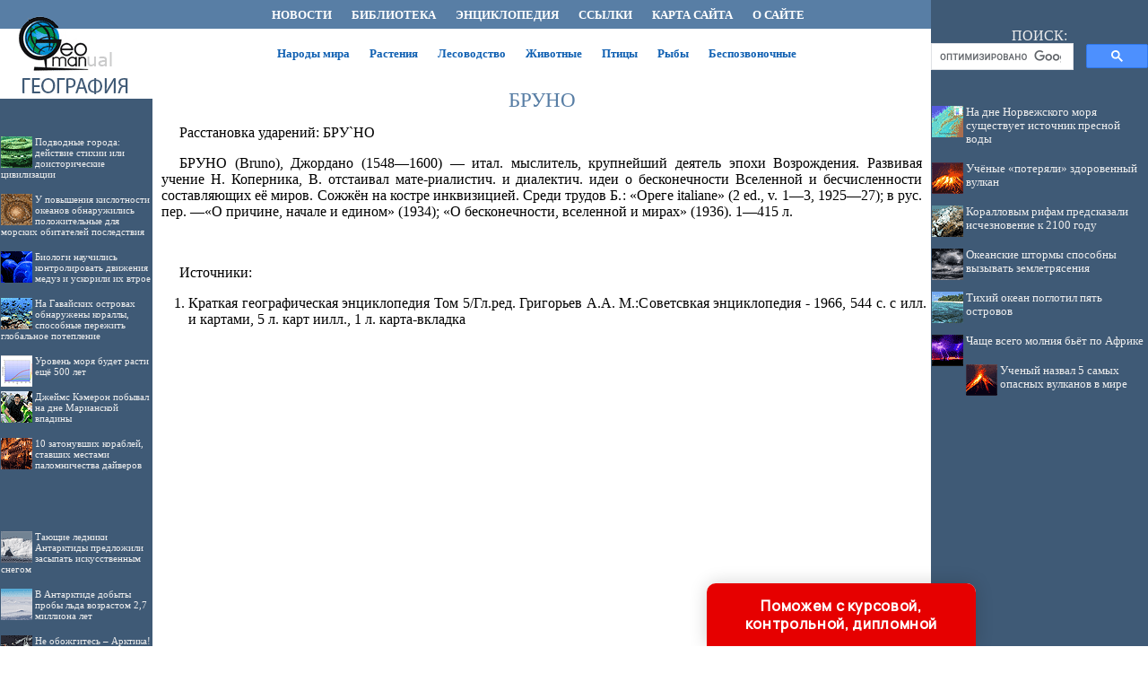

--- FILE ---
content_type: text/html; charset=utf-8
request_url: https://www.google.com/recaptcha/api2/aframe
body_size: 115
content:
<!DOCTYPE HTML><html><head><meta http-equiv="content-type" content="text/html; charset=UTF-8"></head><body><script nonce="bgRpL9KK1CrW86RNvP55fA">/** Anti-fraud and anti-abuse applications only. See google.com/recaptcha */ try{var clients={'sodar':'https://pagead2.googlesyndication.com/pagead/sodar?'};window.addEventListener("message",function(a){try{if(a.source===window.parent){var b=JSON.parse(a.data);var c=clients[b['id']];if(c){var d=document.createElement('img');d.src=c+b['params']+'&rc='+(localStorage.getItem("rc::a")?sessionStorage.getItem("rc::b"):"");window.document.body.appendChild(d);sessionStorage.setItem("rc::e",parseInt(sessionStorage.getItem("rc::e")||0)+1);localStorage.setItem("rc::h",'1762567274142');}}}catch(b){}});window.parent.postMessage("_grecaptcha_ready", "*");}catch(b){}</script></body></html>

--- FILE ---
content_type: text/css
request_url: http://geoman.ru/maincss.css
body_size: 4825
content:
body {background-color: #FFFFFF; background-position: left bottom; margin: 0; FONT: 100% Verdana; color: #000000;}

a { text-decoration : none; color: #0b3f76; FONT: 100% Verdana}
a:hover { text-decoration : none; COLOR: #1060b2; FONT: 100% Verdana}

h1 { text-align: center; FONT: 17pt/17pt Verdana; margin-left: 10px; margin-right: 10px; color: #587ea5}
h2 { text-align: center; FONT: 16pt/16pt Verdana; margin-left: 10px; margin-right: 10px; color: #486e95}
h3 { text-align: center; FONT: 15pt/15pt Verdana; margin-left: 10px; margin-right: 10px; color: #385e85}
h4 { text-align: center; FONT: 14pt/14pt Verdana; margin-left: 10px; margin-right: 10px; color: #284e75}
h5 { text-align: center; FONT: 13pt/13pt Verdana; margin-left: 10px; margin-right: 10px; color: #183e65}
h6 { text-align: center; FONT: 12pt/12pt Verdana; margin-left: 10px; margin-right: 10px; color: #082e55}

p { FONT: 100% Verdana; text-indent: 20px; text-align: justify; margin-left: 10px; margin-right: 10px}

p.copyright { color: #6699FF; font-size: 80%; margin-left: 0;margin-top: 0px; margin-bottom: 0px }
p.copymat {color: #006699; font-size: 80%; margin-left: 0; margin-top: 0px; margin-bottom: 0px }

a.globallinks {align: center; text-decoration : none; COLOR: #ffffff; FONT: bold 10pt/12pt Verdana; margin-left: 3px; margin-right: 3px; margin-top: 3px; margin-bottom: 3px;}
a.globallinks:hover {align: center; text-decoration : none; COLOR: #eeeeee; FONT: bold 10pt/12pt Verdana; margin-left: 3px; margin-right: 3px; margin-top: 3px; margin-bottom: 3px}

a.globallinks2 {align: center; text-decoration : none; COLOR: #1060b2; FONT: bold 10pt/12pt Verdana; margin-left: 3px; margin-right: 3px; margin-top: 3px; margin-bottom: 3px;}
a.globallinks2:hover {align: center; text-decoration : none; COLOR: #3080d2; FONT: bold 10pt/12pt Verdana; margin-left: 3px; margin-right: 3px; margin-top: 3px; margin-bottom: 3px}

a.globallinks_m {align: center; text-decoration : none; COLOR: #0b3f76; FONT: bold 12pt/12pt Verdana; margin-left: 3px; margin-right: 3px; margin-top: 3px; margin-bottom: 3px;}
a.globallinks_m:hover {align: center; text-decoration : none; COLOR: #1060b2; FONT: bold 12pt/12pt Verdana; margin-left: 3px; margin-right: 3px; margin-top: 3px; margin-bottom: 3px}

table.menu { text-align: center; margin-left: 48; margin-top: 20px; margin-right: 10;}



ul { text-align: justify; margin-right: 5px}
ol { text-align: justify; margin-right: 5px}
pre { text-indent: 0px; text-align: justify; FONT: 100% Courier New; margin-left: 10px; margin-right: 10px; color: #442222}

div.img {  text-align:center; font-style: italic; FONT: Times New Roman; color: #666655}
p.author  { text-indent: 0px; text-align: none; margin-left: 10px; margin-right: 10px; color: #552222}
i.comment  { font-style: italic; font-size: 80%; color: #555555}
i.copyright { font-style: italic; font-size: 75%; color: #112233}
p.ephigr { text-align: right; margin-left: 10px; margin-right: 10px; font-size: 100%}

a.content { text-decoration : none; color: #0b3f76; FONT: 100% Verdana}
a.content:hover { text-decoration : none; COLOR: #1060b2; FONT: 100% Verdana}

p.tabl_title { text-indent: 1px; text-align: justify; margin-left: 10px; margin-right: 10px; font-size: 90%}
p.tabl { text-indent: 1px; margin-top: 2px; margin-left: 2px; margin-right: 2px; font-size: 80%}
td.tabl { font-size: 80%}


A.adv { text-decoration : none; color: #0b3f76}
A.adv:hover { text-decoration : underline; color: #1060b2}

.copyrights {text-align: center; FONT: 80% Verdana; color: #ffffff}

.search {text-align: center; FONT: 12pt/12pt Verdana; color: #eeeeee}

.recomendCont {margin-left: 1px; margin-right: 1px;}
.recomendCont a {text-decoration : none; color: #eeeeee; FONT: 80% Verdana;}
.recomendCont a:hover {text-decoration : none; color: #ffffff; FONT: 80% Verdana;}

.recomendContL {margin-left: 1px; margin-right: 1px;; FONT: 83% Verdana;}
.recomendContL a {text-decoration : none; color: #eeeeee; FONT: 83% Verdana;}
.recomendContL a:hover {text-decoration : none; color: #ffffff; FONT: 83% Verdana;}

.recomendContMobile {margin-left: 3px; margin-right: 3px; margin-top: 14px; margin-bottom: 14px}
.recomendContMobile a {text-decoration : none; color: #0b3f76;}
.recomendContMobile a:hover {text-decoration : none; color: #1060b2;}

.fixed_block1 {
width: 100%;
position: fixed;
bottom: 0; 
left: 0;
display: flex; 
justify-content: center;
z-index: 999999;
}

.fixed_block2 {
box-shadow: rgba(17, 58, 102, 0.45) 0px 4px 6px 3px;
position: relative;
}

#close {
background: #fff;
width: 21px;
line-height: 21px;
border-radius: 5px;
border: 1px solid grey;
color: #000;
display: inline-block;
text-align: center;
position: absolute;
top: -10px;
right: -5px;
z-index: 999999;
}

--- FILE ---
content_type: application/javascript
request_url: http://geography.su/ssi/rc.js
body_size: 2888
content:
sURL = "geography.su";
sNewsDir = "news";
nNewsForShow = 7;

function arNewsInit(nNewsID, sNewsTitle) 
{
	this.nNewsID = nNewsID;
	this.sNewsTitle = sNewsTitle;
}

arNews = new Array();

//arNews.push(new arNewsInit(, ""));
arNews.push(new arNewsInit(783, "Киноновинки о путешествиях 2019-2020"));
arNews.push(new arNewsInit(764, "Получение высшего образования в США"));
arNews.push(new arNewsInit(751, "Как зарабатывать на путешествиях"));
arNews.push(new arNewsInit(730, "В Европе детей рождённых вне брака больше, чем в браке"));
arNews.push(new arNewsInit(735, "Рождаемость в России продолжает снижаться, а возраст рожениц — повышаться"));
arNews.push(new arNewsInit(742, "Оленина и коктейль из крови: чем питаются коренные народы Ямала"));
arNews.push(new arNewsInit(714, "Население России сократилось впервые за 10 лет"));
arNews.push(new arNewsInit(716, "Географы создали карты, отражающие изменения поверхности Земли за последние 25 лет"));
arNews.push(new arNewsInit(718, "Монголия и Эфиопия обогнали Россию по выживаемости взрослых"));
arNews.push(new arNewsInit(719, "Племя индейцев-тсачила сохраняет обычаи благодаря туристам"));
arNews.push(new arNewsInit(721, "Карты мира, которые расскажут о менталитете стран"));
arNews.push(new arNewsInit(659, "В 1946 году Кенигсберг был включен в состав СССР"));
arNews.push(new arNewsInit(660, "Остров Пасхи, Америка и генетика"));
arNews.push(new arNewsInit(636, "Инициация через самоистязание: Жуткий средневековый пережиток, практикуемый в XXI веке"));
arNews.push(new arNewsInit(644, "Последние из тхару: загадочные татуировки у женщин вымирающего племени в Непале"));
arNews.push(new arNewsInit(653, "Афганская традиция «бача пош»: пусть дочь будет сыном"));

function toS6(n) 
{
	s6 = n.toString();
	for (i = s6.length; i < 6; i++) 
	{
		s6 = "0" + s6;
	}	
	return s6;
}

nNewsCount = arNews.length;

sHTML = "";

arNewsID = new Array();
for (i = 0; i < nNewsForShow; i++)
{
//	sHTML += " i = " + i + " ";
	randomly = Math.round ( (nNewsCount - 1) * Math.random() );
//	sHTML += " randomly = " + randomly + " ";
	
	ibreak = 0;

	for(j=0; j<i; j++)
		if (randomly == arNewsID[j])
		{
			i--;
//			document.write('Item err: ' + (randomly) + ' of ' + arNewsID.length + '<br/>');
//			sHTML += " CONTINUE ";
			ibreak = 1;
			continue;
		}
	
	if (ibreak == 1)
		continue;
	
	arNewsID.push(randomly);
}	

for (k = 0; k < nNewsForShow; k++)
{
	sID6 = toS6(arNews[arNewsID[k]].nNewsID);
	sPath = "http://" + sURL + "/" + sNewsDir + "/item/f" + sID6[0] + sID6[1] + "/s" + sID6[2] + sID6[3] + "/n0" + sID6 + "/";
	sHTML += "<br><br><a href='" + sPath + "index.shtml'><img src='" + sPath + "/pic/index.gif' align='left' border='0' width='35' height='35'>" + arNews[arNewsID[k]].sNewsTitle + "</a>";
}

document.getElementById('recartGeography').innerHTML = sHTML;

--- FILE ---
content_type: application/javascript
request_url: http://underwater.su/ssi/rc.js
body_size: 4815
content:
sURL = "underwater.su";
sNewsDir = "news";
nNewsForShow = 7;

function arNewsInit(nNewsID, sNewsTitle) 
{
	this.nNewsID = nNewsID;
	this.sNewsTitle = sNewsTitle;
}

arNews = new Array();

//arNews.push(new arNewsInit(, ""));
arNews.push(new arNewsInit(805, "Озеро Каинды – утонувший лес Казахстана"));
arNews.push(new arNewsInit(801, "В Новороссийске открыли подводный мемориал летчикам сбитого во время войны Ил-2"));
arNews.push(new arNewsInit(802, "Туроператор выращивает коралловые рифы во время пандемии"));
arNews.push(new arNewsInit(810, "Обнаружен гигантский пресноводный заповедник под морским дном"));
arNews.push(new arNewsInit(811, "Океанологи из США выяснили, почему морские черепахи едят пластиковый мусор"));
arNews.push(new arNewsInit(813, "Биологи научились контролировать движения медуз и ускорили их втрое"));
arNews.push(new arNewsInit(808, "Первый российский комплекс подводной добычи газа"));
arNews.push(new arNewsInit(785, "В Истре становятся «ихтиандрами» даже те, кто не умеет плавать"));
arNews.push(new arNewsInit(786, "Подводный спорт в Балаково скорее мертв, чем жив"));
arNews.push(new arNewsInit(787, "Я и друг мой осьминог: как металлург стал дайвером"));
arNews.push(new arNewsInit(790, "Стартовала самая масштабная миссия по очистке океана от пластикового мусора"));
arNews.push(new arNewsInit(792, "У повышения кислотности океанов обнаружились положительные для морских обитателей последствия"));
arNews.push(new arNewsInit(795, "На Гавайских островах обнаружены кораллы, способные пережить глобальное потепление"));
arNews.push(new arNewsInit(797, "Учёные завершили первый этап исследования Индийского океана"));
arNews.push(new arNewsInit(798, "Ученые поделились впечатлениями после погружения в Голубую дыру"));
arNews.push(new arNewsInit(773, "Бахрейн готовится удивить дайверов всего мира"));
arNews.push(new arNewsInit(781, "Рыбы над головой вместо птиц - открыли первую подводную виллу"));
arNews.push(new arNewsInit(782, "Из-за шума корабельных двигателей речь дельфинов становится проще"));
arNews.push(new arNewsInit(784, "В Италии вырастили подводный огород"));
arNews.push(new arNewsInit(757, "Что увидели дайверы на дне дикого озера Марий Эл?"));
arNews.push(new arNewsInit(765, "Как дайвинг помогает ученым в поисках новых лекарств против рака"));
arNews.push(new arNewsInit(750, "Накануне своего 94-го дня рождения, аквалангист - британец совершил рекордное погружение"));
arNews.push(new arNewsInit(752, "В Африке предлагают дайвинг за алмазами"));
arNews.push(new arNewsInit(718, "Где поплавать с аквалангом в Таиланде и получить максимум удольствия"));
arNews.push(new arNewsInit(741, "В океане зафиксировали аномальные водовороты"));
arNews.push(new arNewsInit(714, "В Индийском океане найдена «мертвая зона»"));
arNews.push(new arNewsInit(669, "Подводные города: действие стихии или доисторические цивилизации"));
arNews.push(new arNewsInit(594, "10 затонувших кораблей, ставших местами паломничества дайверов"));
arNews.push(new arNewsInit(446, "В глубинной морской коре присутствует жизнь"));
arNews.push(new arNewsInit(371, "Спутниковый инструмент НАСА измерил солёность океана"));
arNews.push(new arNewsInit(353, "Учёные разгадали тайну Бермудского треугольника"));
arNews.push(new arNewsInit(358, "Известный исследователь Энрик Сала рассказал о проблемах мирового океана"));
arNews.push(new arNewsInit(289, "Джеймс Кэмерон побывал на дне Марианской впадины"));
arNews.push(new arNewsInit(273, "Составлена трехмерная карта Марианской впадины"));
arNews.push(new arNewsInit(283, "Загадки Голубого озера в КБР остались неразгаданными"));
arNews.push(new arNewsInit(250, "Уровень моря будет расти ещё 500 лет"));
arNews.push(new arNewsInit(116, "Гигантская морская мокрица установила рекорд"));

function toS6(n) 
{
	s6 = n.toString();
	for (i = s6.length; i < 6; i++) 
	{
		s6 = "0" + s6;
	}	
	return s6;
}

nNewsCount = arNews.length;

sHTML = "<table border='0' cellpadding='0' cellspacing='4' width='100%'>";

arNewsID = new Array();
for (i = 0; i < nNewsForShow; i++)
{
	randomly = Math.round ( (nNewsCount - 1) * Math.random() );
	
	ibreak = 0;

	for(j=0; j<i; j++)
		if (randomly == arNewsID[j])
		{
			i--;
			ibreak = 1;
			continue;
		}
	
	if (ibreak == 1)
		continue;
	
	arNewsID.push(randomly);
}	

for (k = 0; k < nNewsForShow; k++)
{
	sID6 = toS6(arNews[arNewsID[k]].nNewsID);
	sPath = "http://" + sURL + "/" + sNewsDir + "/item/f" + sID6[0] + sID6[1] + "/s" + sID6[2] + sID6[3] + "/n0" + sID6 + "/";
	sHTML += "<br><br><a href='" + sPath + "index.shtml'><img src='" + sPath + "/pic/index.gif' align='left' border='0' width='35' height='35'>" + arNews[arNewsID[k]].sNewsTitle + "</a>";
}

document.getElementById('recartUnderwater').innerHTML = sHTML;

--- FILE ---
content_type: application/javascript
request_url: http://antarctic.su/ssi/rc.js
body_size: 5334
content:
sURL = "antarctic.su";
sNewsDir = "news";
nNewsForShow = 7;

function arNewsInit(nNewsID, sNewsTitle) 
{
	this.nNewsID = nNewsID;
	this.sNewsTitle = sNewsTitle;
}

arNews = new Array();

//arNews.push(new arNewsInit(, ""));
arNews.push(new arNewsInit(908, "В 52 км от Северного полюса зафиксирован разряд молнии. Это новый рекорд"));
arNews.push(new arNewsInit(904, "Из-за отступления ледников у берегов Антарктиды возник новый остров"));//2022
arNews.push(new arNewsInit(916, "Не обожгитесь – Арктика! Нервозность климата под контролем «Полярной звезды»"));
arNews.push(new arNewsInit(909, "В озерах Арктики обнаружены неизвестные науке рыбы"));
arNews.push(new arNewsInit(910, "Специалисты NASA обнаружили в Арктике миллионы горячих метановых «точек»"));
arNews.push(new arNewsInit(914, "Официально открыта бразильская антарктическая станция"));//2022
arNews.push(new arNewsInit(903, "Как крымчанин стал покорителем Арктики"));
arNews.push(new arNewsInit(900, "Учёные нашли в Антарктиде самую глубокую впадину на суше планеты Земля"));
arNews.push(new arNewsInit(912, "Последние ледяные запасы Арктики грозят растаять"));
arNews.push(new arNewsInit(902, "Украинские полярники нашли в Антарктиде затерянную пещеру с озерами и рекой"));
arNews.push(new arNewsInit(899, "Вулкан Эребус в Антарктиде (остров Росса)"));
arNews.push(new arNewsInit(885, "Тающие ледники Антарктиды предложили засыпать искусственным снегом"));
arNews.push(new arNewsInit(896, "В Арктике древние люди уже 9 тысяч лет назад совершали длительные походы и торговали"));
arNews.push(new arNewsInit(721, "Михаил Бабушкин - полярный лётчик"));
arNews.push(new arNewsInit(898, "В антарктическом леднике обнаружена полость размером с город"));
arNews.push(new arNewsInit(897, "В Арктике обнажилась древняя земля с мхами и лишайниками в результате таяния ледников"));
arNews.push(new arNewsInit(887, "Ученые нашли озеро жидкой лавы на заснеженном острове около Антарктиды"));
arNews.push(new arNewsInit(876, "Кругосветное путешествие длиной в сто... лет"));
arNews.push(new arNewsInit(873, "21 августа 1914 г. Арктику открыли для полетов"));
arNews.push(new arNewsInit(871, "Как нашли потерянных моряков, которые четыре года прожили с эскимосами"));
arNews.push(new arNewsInit(868, "Представлена новая и самая детальная карта Антарктиды"));
arNews.push(new arNewsInit(863, "Открытие южного полюса прославило маленькую страну"));
arNews.push(new arNewsInit(860, "Гравитационная карта рассказала о геологическом прошлом Антарктиды"));
arNews.push(new arNewsInit(857, "Исследование показало, что Антарктиду, помимо глобального потепления, плавят подземные источники"));
arNews.push(new arNewsInit(850, "Обнаружен вулкан опаснее Йеллоустоунского"));
arNews.push(new arNewsInit(849, "В ледниках Антарктиды нашли следы древней солнечной мегавспышки"));
arNews.push(new arNewsInit(825, "Найден керн антарктического льда, предположительно сохранивший миллионы лет истории"));
arNews.push(new arNewsInit(838, "Что делали полярники на Антарктиде в 1914-м"));
arNews.push(new arNewsInit(845, "Украинской станции 'Академик Вернадский' в Антактиде"));
arNews.push(new arNewsInit(789, "Какие секреты скрывает самое большое озеро в Антарктиде?"));
arNews.push(new arNewsInit(796, "В Антарктиде нашли остатки огромных деревьев"));
arNews.push(new arNewsInit(805, "В Архангельске разработали народный вариант арктического тура"));
arNews.push(new arNewsInit(806, "Сто тысяч лет назад ледовый покров Арктики не таял при гораздо более теплом климате"));
arNews.push(new arNewsInit(811, "Десять невероятных фактов о жизни на Южном полюсе"));
arNews.push(new arNewsInit(814, "В Антарктиде добыты пробы льда возрастом 2,7 миллиона лет"));
arNews.push(new arNewsInit(815, "Подо льдами Антарктиды обнаружили почти сотню неизвестных вулканов"));
arNews.push(new arNewsInit(819, "Учёные обнаружили «солнечные фильтры» в растениях Антарктиды"));
arNews.push(new arNewsInit(776, "В Антарктиде обнаружен 118-летний акварельный рисунок"));
arNews.push(new arNewsInit(781, "Удивительная Антарктика в фотографиях Josselin Cornou"));
arNews.push(new arNewsInit(783, "Ученые нашли источник Кровавого водопада Антарктиды"));
arNews.push(new arNewsInit(786, "'12 месяцев в компании 12 мужчин' - как полярники собирались на Антарктиду"));

function toS6(n) 
{
	s6 = n.toString();
	for (i = s6.length; i < 6; i++) 
	{
		s6 = "0" + s6;
	}	
	return s6;
}

nNewsCount = arNews.length;

sHTML = "<table border='0' cellpadding='0' cellspacing='4' width='100%'>";

arNewsID = new Array();
for (i = 0; i < nNewsForShow; i++)
{
	randomly = Math.round ( (nNewsCount - 1) * Math.random() );
	
	ibreak = 0;

	for(j=0; j<i; j++)
		if (randomly == arNewsID[j])
		{
			i--;
			ibreak = 1;
			continue;
		}
	
	if (ibreak == 1)
		continue;
	
	arNewsID.push(randomly);
}	

for (k = 0; k < nNewsForShow; k++)
{
	sID6 = toS6(arNews[arNewsID[k]].nNewsID);
	sPath = "http://" + sURL + "/" + sNewsDir + "/item/f" + sID6[0] + sID6[1] + "/s" + sID6[2] + sID6[3] + "/n0" + sID6 + "/";
	sHTML += "<br><br><a href='" + sPath + "index.shtml'><img src='" + sPath + "/pic/index.gif' align='left' border='0' width='35' height='35'>" + arNews[arNewsID[k]].sNewsTitle + "</a>";
}

document.getElementById('recartAntarctic').innerHTML = sHTML;